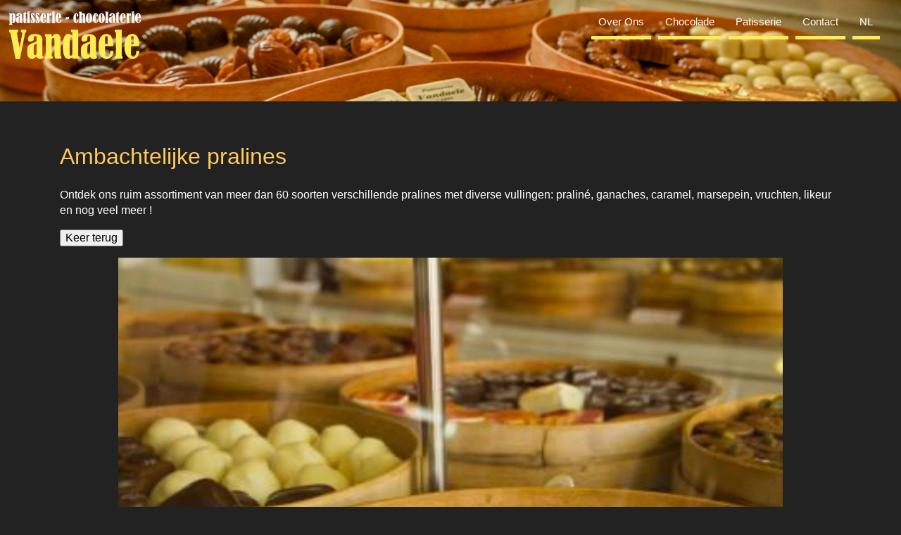

--- FILE ---
content_type: text/html; charset=UTF-8
request_url: https://vandaele-ieper.be/?taal=NL&p=chocolade&d=6
body_size: 2232
content:

<!doctype html>

<html class="no-js" lang="NL">
	

<head>
 
	<meta http-equiv="Content-Type" content="text/html; charset=UTF-8"/>	
  <meta http-equiv="x-ua-compatible" content="ie=edge">
  <title>Ambachtelijke pralines  - Vandaele - Ieper</title>
  <meta name="description" content="D&eacute;couvrez plus de 60 sortes de chocolats artisanaux fourr&eacute;s: au pralin&eacute;,...">
  <meta property="og:type"          content="website" />
		<meta property="og:title"         content="Ambachtelijke pralines  - Vandaele - Ieper" />
        <meta property="og:image"         content="https://www.vandaele-ieper.be/image/VANDAELE_IEPER_20240312103645_XL.jpg" />
		<meta property="og:description"         content="D&eacute;couvrez plus de 60 sortes de chocolats artisanaux fourr&eacute;s: au pralin&eacute;,..." />
	<meta name="viewport" content="width=device-width, initial-scale=1, shrink-to-fit=no">
	
  
  <link rel="apple-touch-icon" href="icon.png">
  <!-- Place favicon.ico in the root directory -->

  <link rel="stylesheet" href="../../css/normalize.css">
  <link rel="stylesheet" href="../../css/main.css?v=310">
  <link rel="preconnect" href="https://fonts.googleapis.com"> 
<link rel="preconnect" href="https://fonts.gstatic.com" crossorigin> 
<link href="https://fonts.googleapis.com/css2?family=Josefin+Sans&display=swap" rel="stylesheet">
	
	
	<link rel="stylesheet" type="text/css" href="../../js/jquery.fancybox.min.css">
</head>

<body>
  <!--[if lte IE 9]>
    <p class="browserupgrade">You are using an <strong>outdated</strong> browser. Please <a href="https://browsehappy.com/">upgrade your browser</a> to improve your experience and security.</p>
  <![endif]-->

  <!-- Add your site or application content here -->

<div id="jquery-script-menu">
	<div class="jquery-script-center">
		<img src="../../img/LOGO-VANDAELE-IEPER.png" class="logoheader" alt="logo Vandaele">
		
		<nav class="groot">
        	<ul>
            	
                
				<li><a href="?taal=NL&p=home">Over Ons</a></a></li>    
				<li><a href="?taal=NL&p=chocolade">Chocolade</a></li>  
				<li><a href="?taal=NL&p=patisserie">Patisserie</a></li>				<li><a href="?taal=NL&p=contact">Contact</a></li>  
				<li class="dropdown">
               		<a>NL</a>
                    <div class="dropdown-content">
												 <a href="?taal=FR">FR</a> 						 <a href="?taal=EN">ENG</a> 					</div>
				</li>
			</ul>
      	</nav>
        
		<nav class="klein">
        	<ul>
				<li class="dropdown">
    			<a href="#">
					<div class="hamburger"></div><div class="hamburger"></div><div class="hamburger"></div>
				</a>
				
				<div class="dropdown-content">
					
					<a href="../../NL/home" >Home</a>
					<a href="?taal=NL&p=chocolade">Chocolade</a>
					<a href="?taal=NL&p=patisserie">Patisserie</a>					<a href="?taal=NL&p=contact">Contact</a>
					
                	
					
					
					<p class="submenu" >NL &#9662;</p>
               		
												 <a href="?taal=FR">FR</a> 						 <a href="?taal=EN">ENG</a> 					
				
					
				</div>
  				</li>              
          	</ul>
		</nav>
	</div>
</div>

<div class="slideranderepagina">
   
</div>




<article>
	
	<h1>Ambachtelijke pralines</h1>
				
					<p>Ontdek ons ruim assortiment van meer dan 60 soorten verschillende pralines met diverse vullingen: pralin&eacute;, ganaches, caramel, marsepein, vruchten, likeur en nog veel meer !</p>
<p><button onclick="history.back()">Keer terug</button></p>						<img src="../image/VANDAELE_IEPER_20240312103645_XL.jpg" class="fotodetail" alt="Ambachtelijke pralines">
						</article>
<footer>
<div class="LIJNkamponder">
	<h3>Chocolaterie - Patisserie Vandaele Ieper</h3>
	<p>
Grote Markt 9 - 8900 Ieper<br/>
België - Belgique - Belgium<br/>
tel +32 57 200387<br/>
	info@vandaele-ieper.be</p>
</div>	
	
<p class="daviddesign">Webdesign <a href="http://www.daviddesign.be" title="daviddesign.be">daviddesign.be</a> - <a href="../img/2021-Privacy-verklaring-compressed.pdf">Privacy verklaring</a></p>	

</footer>
  <script src="../../js/vendor/modernizr-3.6.0.min.js"></script>
  <script src="https://code.jquery.com/jquery-3.3.1.min.js" integrity="sha256-FgpCb/KJQlLNfOu91ta32o/NMZxltwRo8QtmkMRdAu8=" crossorigin="anonymous"></script>
  <script>window.jQuery || document.write('<script src="js/vendor/jquery-3.3.1.min.js"><\/script>')</script>
  <script src="../../js/plugins.js"></script>
  <script src="../../js/main.js"></script>
	<script src="../../js/sliderResponsive.js"></script>
	<script src="../../js/jquery.fancybox.min.js"></script>
<script>
$(document).ready(function() {
  
  $("#slider1").sliderResponsive({
  // Using default everything
    // slidePause: 5000,
    // fadeSpeed: 800,
    // autoPlay: "on",
    // showArrows: "off", 
    // hideDots: "off", 
    // hoverZoom: "on", 
    // titleBarTop: "off"
  });
  
  $("#slider2").sliderResponsive({
    fadeSpeed: 300,
    autoPlay: "off",
    showArrows: "on",
    hideDots: "on"
  });
  
  $("#slider3").sliderResponsive({
    hoverZoom: "off",
    hideDots: "on"
  });
  
}); 
</script>


<script>
	$().fancybox({
  selector : '[data-fancybox="images"]',
  keyboard : true,
		buttons : [
        'slideShow',
        'fullScreen',
        'thumbs',
        'share',
        'download',
        'zoom',
        'close'
    ],
animationEffect : "zoom",
		animationDuration : 500,
		transitionEffect : "fade",
  loop     : true
});
	</script>
   




  <!-- Google Analytics: change UA-XXXXX-Y to be your site's ID. -->
  <script>
    window.ga = function () { ga.q.push(arguments) }; ga.q = []; ga.l = +new Date;
    ga('create', 'UA-XXXXX-Y', 'auto'); ga('send', 'pageview')
  </script>
  <script src="https://www.google-analytics.com/analytics.js" async defer></script>
</body>

</html>


--- FILE ---
content_type: text/css
request_url: https://vandaele-ieper.be/css/main.css?v=310
body_size: 3697
content:
/*! HTML5 Boilerplate v6.1.0 | MIT License | https://html5boilerplate.com/ */

/*
 * What follows is the result of much research on cross-browser styling.
 * Credit left inline and big thanks to Nicolas Gallagher, Jonathan Neal,
 * Kroc Camen, and the H5BP dev community and team.
 */

/* ==========================================================================
   Base styles: opinionated defaults
   ========================================================================== */

html {
    color: #222;
    font-size: 1em;
    line-height: 1.4;
}

/*
 * Remove text-shadow in selection highlight:
 * https://twitter.com/miketaylr/status/12228805301
 *
 * Vendor-prefixed and regular ::selection selectors cannot be combined:
 * https://stackoverflow.com/a/16982510/7133471
 *
 * Customize the background color to match your design.
 */

::-moz-selection {
    background: #b3d4fc;
    text-shadow: none;
}

::selection {
    background: #b3d4fc;
    text-shadow: none;
}

/*
 * A better looking default horizontal rule
 */

hr {
    display: block;
    height: 1px;
    border: 0;
    border-top: 1px solid #ccc;
    margin: 1em 0;
    padding: 0;
}

/*
 * Remove the gap between audio, canvas, iframes,
 * images, videos and the bottom of their containers:
 * https://github.com/h5bp/html5-boilerplate/issues/440
 */

audio,
canvas,
iframe,
img,
svg,
video {
    vertical-align: middle;
}

/*
 * Remove default fieldset styles.
 */

fieldset {
    border: 0;
    margin: 0;
    padding: 0;
}

/*
 * Allow only vertical resizing of textareas.
 */

textarea {
    resize: vertical;
}

/* ==========================================================================
   Browser Upgrade Prompt
   ========================================================================== */

.browserupgrade {
    margin: 0.2em 0;
    background: #ccc;
    color: #000;
    padding: 0.2em 0;
}

/* ==========================================================================
   Author's custom styles
   ========================================================================== */


body {
    font-size: 1.0em;
	font-family: 'Jesefin Sans', sans-serif;
font-style: normal;
font-weight: 300;
	color: #FFF;
    background: #222;
    height: 100%;
    
    margin: 0;
    padding: 0;
	min-width: 300px;
	
}

h1, h2, h3, h4{
	font-family: 'Open Sans', Arial, sans-serif;
	color: #ffc95f;
	font-weight: 100;
}




p a{
	color: #EEE;
	text-decoration: underline;
}



#jquery-script-menu {
position: absolute;
width: 100%;
min-width: 300px;

top: 0;
left: 0;
z-index: 999999;
padding: 10px 0;
-webkit-box-sizing:content-box;
-moz-box-sizing:content-box;
box-sizing:content-box;
}

.jquery-script-center {
width: 100%;
margin: 0 auto;
}



.hamburger{
  width: 25px;
  height: 4px;
  background-color: black;
  margin: 4px 0;
}


.logoheader{
	display: inline;
	float: left;
	height: 120px;
}	

@media only screen and (max-width: 1350px) {
	.logoheader{
	display: inline;
	float: left;
	height: 85px;
}	
	
}


@media only screen and (max-width: 700px) {
	.logoheader{
	display: inline;
	float: left;
	height: 65px;
}	
	
}


@media only screen and (max-width: 600px) {
	.logoheader{
	display: inline;
	float: left;
	height: 55px;
}	
	
}

@media only screen and (max-width: 420px) {
	.logoheader{
	display: inline;
	float: left;
	height: 50px;
}	
	
}

@media only screen and (max-width: 330px) {
	.logoheader{
	display: inline;
	float: left;
	height: 40px;
}	
	
}


.row2Wrap {
    display: flex;
}

.content {
    padding: 50px;
    margin-bottom: 100px;
}

html {
    height: 100%;
    box-sizing: border-box;
}
*, *:before, *:after {
    box-sizing: inherit;
}


.content {
    padding: 10px 15vw;
}



.sliderhomepagina{
	/* Images default to Center Center. Maybe try 'center top'? */
	background-position: center center;
    display: block;
    width: 100%;
    height: 50vh;
    /* height: 100vh; *//* If you want fullscreen */
    position: relative;
    background-size: cover;
    background-repeat: no-repeat;
    background-color: #000;
	background-image: url("../../img/Vandaele_Ieper.JPG");
    overflow: hidden;
    -moz-transition: transform .4s;
    -o-transition: transform .4s;
    -webkit-transition: transform .4s;
    transition: transform .4s;
	
	z-index: 10;

}


.TITELHOME
{
	 position: absolute;
  top: 50%;
  width: 100%;
  text-align: center;
	padding: 20px;
	background: rgba(0, 0, 0,0.7);

	
}

.slideranderepagina{
	/* Images default to Center Center. Maybe try 'center top'? */
	background-position: center center;
    display: block;
    width: 100%;
    height: 20vh;
    /* height: 100vh; *//* If you want fullscreen */
    position: relative;
    background-size: cover;
    background-repeat: no-repeat;
    background-color: #000;
	background-image: url("../../img/Vandaele_Ieper.JPG");
    overflow: hidden;
    -moz-transition: transform .4s;
    -o-transition: transform .4s;
    -webkit-transition: transform .4s;
    transition: transform .4s;
	
	z-index: 10;

}

.regucss{
	background-image: url("../../img/HOOFD-R-R-2022.jpg");
}

@media only screen and (max-width: 1000px) {
	slideranderepagina{
	height: 37vh;
}
	
}

@media only screen and (max-width: 850px) {
	slideranderepagina{
	height: 35vh;
}
	
}

@media only screen and (max-width: 750px) {
	slideranderepagina{
	height: 30vh;
}
	
}



 
article, footer{
	display: block;
	overflow: hidden;
	margin-top: 25px;
	padding: 35px 20px;
	max-width: 1150px;
	margin: 0 auto;
}





/* ***************************
		CHOCO
   *************************** */

.overzicht
{
  float: left;
  width: 31.33%;
  margin: 1%;
  padding: 10px;
  height: 350px;
  background: #111;
}

.fotoover{
	display: block;
	width: 100%;
	height: 150px;
	object-fit: cover;
	margin-bottom: 5px;
}




@media only screen and (max-width: 950px) {
.overzicht
{
  width: 47.95%;
  height: 350px;
}

.fotoover{
	height: 175px;
}	
	
}

@media only screen and (max-width: 750px) {
.overzicht
{
  height: 400px;
}

}

@media only screen and (max-width: 650px) {
.overzicht
{
  float: inherit;
  width: 96%;
  margin: 2%;
  height: auto;
  background: #111;
}

.fotoover{
	display: block;
	width: 100%;
	height: auto;
	object-fit: contain;
}

	
}

.fotodetail{
	display: block;
	width: 85%;
	margin: 0 auto;
	margin-bottom: 7px;
}

a
{ text-decoration: none;}

a .overzicht p
{
	text-decoration: none;
	color: #FFF;
	text-decoration: none;
}

/* ***************************
		NAV
   *************************** */
   

nav{
	height: auto;
	display: inline;
	float: right;
	font-size: 1.15em;
}

.groot
{
	font-size: 0.95em;
	margin-right: 20px;
}

.klein{
	display: none;
}

nav ul {
    list-style-type: none;
    margin: 0;
    padding: 0;
    overflow: hidden;
    }

nav li {
    float: left;
}

nav li a, .dropbtn {
    display: inline-block;
    color:#FFF;
	border-bottom: #ffec51 solid 5px;
    text-align: center;
    padding: 10px 10px;
	margin-right: 10px;
	text-decoration: none;
}

nav li:first-child {
	margin-left: 20px;
}

nav li a:hover, .dropdown:hover .dropbtn {
    background: #ffec51;
	color: #000;
}

nav li.dropdown {
    display: inline-block;
	box-shadow: none;
	border: none;
	z-index: 99;
	border-radius: 0;
}

.dropdown-content {
    display: none;
    position: absolute;
    
    min-width: 250px;
	border: 1px 1px 1px 1px;
	border-color: #666;
    border-radius: 0;
	
	
}


.dropdown-content a {
    color: #FFF;
    padding: 12px 16px;
    text-decoration: none;
    display: block;
	border: #333 solid 1px;
    text-align: left;
	background-color: rgba(0,0,0,0.7);
	z-index: 99;
	border-radius: 0;
}

.dropdown-content p {
    color: #333;
    padding: 12px 16px;
    text-decoration: none;
    display: block;
	border: #DDD solid 1px;
    text-align: left;
	background-color: rgba(255,255,255,0.9);
	z-index: 99;
	border-radius: 0;
	margin: 0;
}

.dropdown-content a:hover {background-color: rgba(160,160,160,0.9)}

.dropdown:hover .dropdown-content {
    display: block;
}
   
/* ==========================================================================
   NAV 900
   ========================================================================== */
@media only screen and (max-width: 1200px) {

nav{
	float: right;
	margin-left: 0px;
}

.groot{
	display: none;
}

.klein{
	display: inline;
	margin-right: 15px;
}

.dropdown-content {
    min-width: 250px;
	margin-right: 15px;
	right: 0;
}

nav li a, .dropbtn {
    color:#322783;
	
	background-color: #ffcc01;
	border: 1px solid #333;
	padding: 10px 25px;
	border-radius: 5px;
    text-align: center;
	text-decoration: none;
}

@media only screen and (max-width: 367px) {
nav li a, .dropbtn {
	padding: 7px 2px;
}	
	}

.dropdown-content p.submenu {
    background-color: rgba(200,200,200,0.9);
}

.dropdown-content p.submenu:hover {
    background-color: rgba(160,160,160,0,9);
}

}   


.vlagtaal{
	display: block;
	margin: 0;
	height: 25px;
}


.results{
	background: red;
	background-color: red;
	
}

.dropdown-content a .results{
	background: red;
	background-color: red;
	
}





.daviddesign{
	text-align: right;
	font-size: 0.7em;
}


/* ==========================================================================
   Helper classes
   ========================================================================== */

/*
 * Hide visually and from screen readers
 */

.hidden {
    display: none !important;
}

/*
 * Hide only visually, but have it available for screen readers:
 * https://snook.ca/archives/html_and_css/hiding-content-for-accessibility
 *
 * 1. For long content, line feeds are not interpreted as spaces and small width
 *    causes content to wrap 1 word per line:
 *    https://medium.com/@jessebeach/beware-smushed-off-screen-accessible-text-5952a4c2cbfe
 */

.visuallyhidden {
    border: 0;
    clip: rect(0 0 0 0);
    height: 1px;
    margin: -1px;
    overflow: hidden;
    padding: 0;
    position: absolute;
    width: 1px;
    white-space: nowrap; /* 1 */
}

/*
 * Extends the .visuallyhidden class to allow the element
 * to be focusable when navigated to via the keyboard:
 * https://www.drupal.org/node/897638
 */

.visuallyhidden.focusable:active,
.visuallyhidden.focusable:focus {
    clip: auto;
    height: auto;
    margin: 0;
    overflow: visible;
    position: static;
    width: auto;
    white-space: inherit;
}

/*
 * Hide visually and from screen readers, but maintain layout
 */

.invisible {
    visibility: hidden;
}

/*
 * Clearfix: contain floats
 *
 * For modern browsers
 * 1. The space content is one way to avoid an Opera bug when the
 *    `contenteditable` attribute is included anywhere else in the document.
 *    Otherwise it causes space to appear at the top and bottom of elements
 *    that receive the `clearfix` class.
 * 2. The use of `table` rather than `block` is only necessary if using
 *    `:before` to contain the top-margins of child elements.
 */

.clearfix:before,
.clearfix:after {
    content: " "; /* 1 */
    display: table; /* 2 */
}

.clearfix:after {
    clear: both;
}

/* ==========================================================================
   EXAMPLE Media Queries for Responsive Design.
   These examples override the primary ('mobile first') styles.
   Modify as content requires.
   ========================================================================== */

@media only screen and (min-width: 35em) {
    /* Style adjustments for viewports that meet the condition */
}

@media print,
       (-webkit-min-device-pixel-ratio: 1.25),
       (min-resolution: 1.25dppx),
       (min-resolution: 120dpi) {
    /* Style adjustments for high resolution devices */
}

/* ==========================================================================
   Print styles.
   Inlined to avoid the additional HTTP request:
   https://www.phpied.com/delay-loading-your-print-css/
   ========================================================================== */

@media print {
	
	
	
    *,
    *:before,
    *:after {
        background: transparent !important;
        color: #000 !important; /* Black prints faster */
        -webkit-box-shadow: none !important;
        box-shadow: none !important;
        text-shadow: none !important;
    }

	
	
    a,
    a:visited {
        text-decoration: underline;
    }

    a[href]:after {
        content: " (" attr(href) ")";
    }

    abbr[title]:after {
        content: " (" attr(title) ")";
    }

    /*
     * Don't show links that are fragment identifiers,
     * or use the `javascript:` pseudo protocol
     */

    a[href^="#"]:after,
    a[href^="javascript:"]:after {
        content: "";
    }

    pre {
        white-space: pre-wrap !important;
    }
    pre,
    blockquote {
        border: 1px solid #999;
        page-break-inside: avoid;
    }

    /*
     * Printing Tables:
     * http://css-discuss.incutio.com/wiki/Printing_Tables
     */

    thead {
        display: table-header-group;
    }

    table,
    img {
        page-break-inside: avoid;
    }

    p,
    h2,
    h3 {
        orphans: 3;
        widows: 3;
    }

    h2,
    h3 {
        page-break-after: avoid;
    }
	
	.nietprinten {
      visibility: hidden;
	height: 0px;
   }
	
	h1{
		font-size: 12px;
		font-weight: 400;
		page-break-before: avoid;
	}
	
	body, h2, h3, td
	
	{ font-size: 10px;}
	
	td {background-color: #CCCCCC;}
	
}
